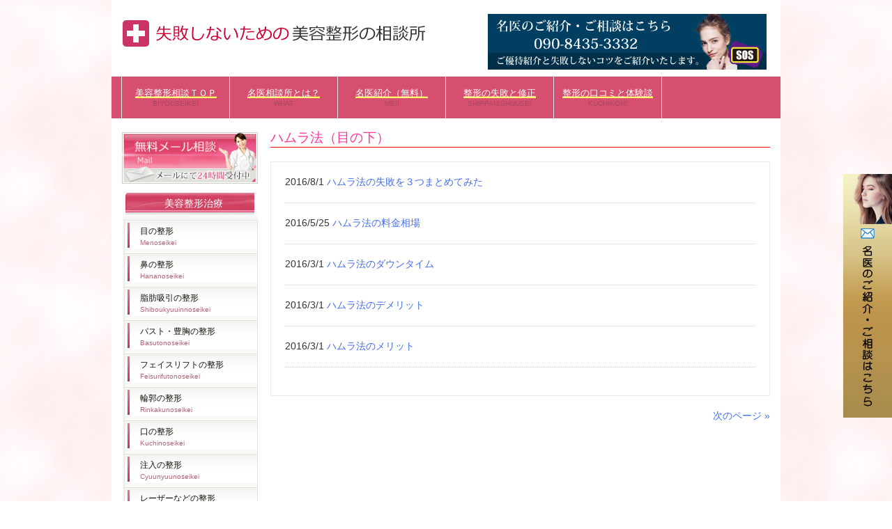

--- FILE ---
content_type: text/html; charset=UTF-8
request_url: https://ba-consulting.org/category/eye-hamura/
body_size: 22585
content:
<!DOCTYPE html>
<html dir="ltr" lang="ja"
	prefix="og: https://ogp.me/ns#" >
<head>

<meta name="google-site-verification" content="Cnz_FIH6pFsM4i57PAmTBPYwrcmtglmAZZnH18APXxY" />


<meta charset="UTF-8">
<meta name="viewport" content="width=device-width, user-scalable=yes, maximum-scale=1.0, minimum-scale=1.0">


<link rel="profile" href="https://gmpg.org/xfn/11">
<!--<link rel="stylesheet" type="text/css" media="all" href="https://ba-consulting.org/wp-content/themes/tpl_001_rwd/style.css">-->
<link rel="stylesheet" type="text/css" media="only screen and (max-device-width:600px)" href="https://ba-consulting.org/wp-content/themes/tpl_001_rwd/style-2.css">
<link rel="stylesheet" type="text/css" media="only screen and (min-device-width:601px)" href="https://ba-consulting.org/wp-content/themes/tpl_001_rwd/style.css">
<link rel="pingback" href="https://ba-consulting.org/xmlrpc.php">
<!--[if lt IE 9]>
<script src="https://ba-consulting.org/wp-content/themes/tpl_001_rwd/js/html5.js"></script>
<script src="https://ba-consulting.org/wp-content/themes/tpl_001_rwd/js/css3-mediaqueries.js"></script>
<![endif]-->

		<!-- All in One SEO 4.3.5.1 - aioseo.com -->
		<title>ハムラ法（目の下） - 【名医選び】失敗しないための美容相談所・山口</title>
		<meta name="robots" content="max-image-preview:large" />
		<link rel="canonical" href="https://ba-consulting.org/category/eye-hamura/" />
		<link rel="next" href="https://ba-consulting.org/category/eye-hamura/page/2/" />
		<meta name="generator" content="All in One SEO (AIOSEO) 4.3.5.1 " />
		<script type="application/ld+json" class="aioseo-schema">
			{"@context":"https:\/\/schema.org","@graph":[{"@type":"BreadcrumbList","@id":"https:\/\/ba-consulting.org\/category\/eye-hamura\/#breadcrumblist","itemListElement":[{"@type":"ListItem","@id":"https:\/\/ba-consulting.org\/#listItem","position":1,"item":{"@type":"WebPage","@id":"https:\/\/ba-consulting.org\/","name":"\u30db\u30fc\u30e0","description":"\u5931\u6557\u3057\u306a\u3044\u305f\u3081\u306e\u30af\u30ea\u30cb\u30c3\u30af\u9078\u3073\u3092\u89e3\u8aac\u3057\u3066\u3044\u307e\u3059\u3002\u5730\u96f7\u75c5\u9662\u306e\u898b\u629c\u304d\u65b9\u3084\u65bd\u8853\u3054\u3068\u306b\u52b9\u679c\u3001\u4fee\u6b63\u3001\u30ea\u30b9\u30af\u3001\u53e3\u30b3\u30df\u3001\u8a55\u5224\u3001\u30c7\u30e1\u30ea\u30c3\u30c8\u3001\u30c0\u30a6\u30f3\u30bf\u30a4\u30e0\u3001\u6599\u91d1\u3092\u89e3\u8aac\u3057\u3066\u3044\u307e\u3059\u3002","url":"https:\/\/ba-consulting.org\/"},"nextItem":"https:\/\/ba-consulting.org\/category\/eye-hamura\/#listItem"},{"@type":"ListItem","@id":"https:\/\/ba-consulting.org\/category\/eye-hamura\/#listItem","position":2,"item":{"@type":"WebPage","@id":"https:\/\/ba-consulting.org\/category\/eye-hamura\/","name":"\u30cf\u30e0\u30e9\u6cd5\uff08\u76ee\u306e\u4e0b\uff09","url":"https:\/\/ba-consulting.org\/category\/eye-hamura\/"},"previousItem":"https:\/\/ba-consulting.org\/#listItem"}]},{"@type":"CollectionPage","@id":"https:\/\/ba-consulting.org\/category\/eye-hamura\/#collectionpage","url":"https:\/\/ba-consulting.org\/category\/eye-hamura\/","name":"\u30cf\u30e0\u30e9\u6cd5\uff08\u76ee\u306e\u4e0b\uff09 - \u3010\u540d\u533b\u9078\u3073\u3011\u5931\u6557\u3057\u306a\u3044\u305f\u3081\u306e\u7f8e\u5bb9\u76f8\u8ac7\u6240\u30fb\u5c71\u53e3","inLanguage":"ja","isPartOf":{"@id":"https:\/\/ba-consulting.org\/#website"},"breadcrumb":{"@id":"https:\/\/ba-consulting.org\/category\/eye-hamura\/#breadcrumblist"}},{"@type":"Organization","@id":"https:\/\/ba-consulting.org\/#organization","name":"\u7f8e\u5bb9\u6574\u5f62\u306e\u540d\u533b\u76f8\u8ac7\u6240\uff0d\u5931\u6557\u3084\u53e3\u30b3\u30df","url":"https:\/\/ba-consulting.org\/"},{"@type":"WebSite","@id":"https:\/\/ba-consulting.org\/#website","url":"https:\/\/ba-consulting.org\/","name":"\u7f8e\u5bb9\u6574\u5f62\u306e\u540d\u533b\u76f8\u8ac7\u6240\uff0d\u5931\u6557\u3084\u53e3\u30b3\u30df","description":"\u6574\u5f62\u3092\u5f8c\u6094\u30fb\u5931\u6557\u3057\u306a\u3044\u305f\u3081\u306e\u533b\u5e2b\u9078\u3073\u3092\u89e3\u8aac\u3057\u3066\u3044\u307e\u3059\u3002","inLanguage":"ja","publisher":{"@id":"https:\/\/ba-consulting.org\/#organization"}}]}
		</script>
		<!-- All in One SEO -->

<link rel='dns-prefetch' href='//www.googletagmanager.com' />
<link rel='dns-prefetch' href='//s.w.org' />
<link rel="alternate" type="application/rss+xml" title="【名医選び】失敗しないための美容相談所・山口 &raquo; ハムラ法（目の下） カテゴリーのフィード" href="https://ba-consulting.org/category/eye-hamura/feed/" />
		<script type="text/javascript">
			window._wpemojiSettings = {"baseUrl":"https:\/\/s.w.org\/images\/core\/emoji\/12.0.0-1\/72x72\/","ext":".png","svgUrl":"https:\/\/s.w.org\/images\/core\/emoji\/12.0.0-1\/svg\/","svgExt":".svg","source":{"concatemoji":"https:\/\/ba-consulting.org\/wp-includes\/js\/wp-emoji-release.min.js?ver=5.4.2"}};
			/*! This file is auto-generated */
			!function(e,a,t){var r,n,o,i,p=a.createElement("canvas"),s=p.getContext&&p.getContext("2d");function c(e,t){var a=String.fromCharCode;s.clearRect(0,0,p.width,p.height),s.fillText(a.apply(this,e),0,0);var r=p.toDataURL();return s.clearRect(0,0,p.width,p.height),s.fillText(a.apply(this,t),0,0),r===p.toDataURL()}function l(e){if(!s||!s.fillText)return!1;switch(s.textBaseline="top",s.font="600 32px Arial",e){case"flag":return!c([127987,65039,8205,9895,65039],[127987,65039,8203,9895,65039])&&(!c([55356,56826,55356,56819],[55356,56826,8203,55356,56819])&&!c([55356,57332,56128,56423,56128,56418,56128,56421,56128,56430,56128,56423,56128,56447],[55356,57332,8203,56128,56423,8203,56128,56418,8203,56128,56421,8203,56128,56430,8203,56128,56423,8203,56128,56447]));case"emoji":return!c([55357,56424,55356,57342,8205,55358,56605,8205,55357,56424,55356,57340],[55357,56424,55356,57342,8203,55358,56605,8203,55357,56424,55356,57340])}return!1}function d(e){var t=a.createElement("script");t.src=e,t.defer=t.type="text/javascript",a.getElementsByTagName("head")[0].appendChild(t)}for(i=Array("flag","emoji"),t.supports={everything:!0,everythingExceptFlag:!0},o=0;o<i.length;o++)t.supports[i[o]]=l(i[o]),t.supports.everything=t.supports.everything&&t.supports[i[o]],"flag"!==i[o]&&(t.supports.everythingExceptFlag=t.supports.everythingExceptFlag&&t.supports[i[o]]);t.supports.everythingExceptFlag=t.supports.everythingExceptFlag&&!t.supports.flag,t.DOMReady=!1,t.readyCallback=function(){t.DOMReady=!0},t.supports.everything||(n=function(){t.readyCallback()},a.addEventListener?(a.addEventListener("DOMContentLoaded",n,!1),e.addEventListener("load",n,!1)):(e.attachEvent("onload",n),a.attachEvent("onreadystatechange",function(){"complete"===a.readyState&&t.readyCallback()})),(r=t.source||{}).concatemoji?d(r.concatemoji):r.wpemoji&&r.twemoji&&(d(r.twemoji),d(r.wpemoji)))}(window,document,window._wpemojiSettings);
		</script>
		<style type="text/css">
img.wp-smiley,
img.emoji {
	display: inline !important;
	border: none !important;
	box-shadow: none !important;
	height: 1em !important;
	width: 1em !important;
	margin: 0 .07em !important;
	vertical-align: -0.1em !important;
	background: none !important;
	padding: 0 !important;
}
</style>
	<link rel='stylesheet' id='wp-block-library-css'  href='https://ba-consulting.org/wp-includes/css/dist/block-library/style.min.css?ver=5.4.2' type='text/css' media='all' />
<link rel='stylesheet' id='contact-form-7-css'  href='https://ba-consulting.org/wp-content/plugins/contact-form-7/includes/css/styles.css?ver=4.9' type='text/css' media='all' />
<link rel='stylesheet' id='whats-new-style-css'  href='https://ba-consulting.org/wp-content/plugins/whats-new-genarator/whats-new.css?ver=1.11.2' type='text/css' media='all' />
<script type='text/javascript' src='https://ba-consulting.org/wp-includes/js/jquery/jquery.js?ver=1.12.4-wp'></script>
<script type='text/javascript' src='https://ba-consulting.org/wp-includes/js/jquery/jquery-migrate.min.js?ver=1.4.1'></script>

<!-- Google アナリティクス スニペット (Site Kit が追加) -->
<script type='text/javascript' src='https://www.googletagmanager.com/gtag/js?id=UA-45175492-1' async></script>
<script type='text/javascript'>
window.dataLayer = window.dataLayer || [];function gtag(){dataLayer.push(arguments);}
gtag('set', 'linker', {"domains":["ba-consulting.org"]} );
gtag("js", new Date());
gtag("set", "developer_id.dZTNiMT", true);
gtag("config", "UA-45175492-1", {"anonymize_ip":true});
gtag("config", "G-8L80CK1K1F");
</script>

<!-- (ここまで) Google アナリティクス スニペット (Site Kit が追加) -->
<link rel='https://api.w.org/' href='https://ba-consulting.org/wp-json/' />
<link rel="EditURI" type="application/rsd+xml" title="RSD" href="https://ba-consulting.org/xmlrpc.php?rsd" />
<link rel="wlwmanifest" type="application/wlwmanifest+xml" href="https://ba-consulting.org/wp-includes/wlwmanifest.xml" /> 
<!-- Favicon Rotator -->
<link rel="shortcut icon" href="https://ba-consulting.org/wp-content/uploads/2015/05/favicon.ico" />
<!-- End Favicon Rotator -->
<meta name="generator" content="Site Kit by Google 1.98.0" /><link rel="icon" href="https://ba-consulting.org/wp-content/uploads/2018/08/logo-shikaku.png" sizes="32x32" />
<link rel="icon" href="https://ba-consulting.org/wp-content/uploads/2018/08/logo-shikaku.png" sizes="192x192" />
<link rel="apple-touch-icon" href="https://ba-consulting.org/wp-content/uploads/2018/08/logo-shikaku.png" />
<meta name="msapplication-TileImage" content="https://ba-consulting.org/wp-content/uploads/2018/08/logo-shikaku.png" />
<script src="https://ba-consulting.org/wp-content/themes/tpl_001_rwd/js/jquery1.4.4.min.js"></script>
<script src="https://ba-consulting.org/wp-content/themes/tpl_001_rwd/js/script.js"></script>

</head>

<body>

<div id="wrapper">

  <header id="header" role="banner">
		

		<div class="logo2">		
  		<a href="https://ba-consulting.org/"><img src="https://ba-consulting.org/wp-content/uploads/2015/04/logo.gif" alt="美容整形の失敗・リスク・修正"  class="headerlogo"></a>
		</div>
    <div class="info">
<a href="https://ba-consulting.org/contact"><img src="https://ba-consulting.org/wp-content/uploads/2015/05/logo2.png" alt="美容整形の名医相談" class="linkbtn"/></a>
    	    	    </div>
	</header>

  <nav id="mainNav">
    <a class="menu" id="menu"><span>MENU</span></a>
		<div class="panel">   
    <ul><li id="menu-item-15382" class="menu-item menu-item-type-custom menu-item-object-custom menu-item-home"><a title="BIYOUSEIKEI" href="https://ba-consulting.org/"><strong>美容整形相談ＴＯＰ</strong><span>BIYOUSEIKEI</span></a></li>
<li id="menu-item-15380" class="menu-item menu-item-type-post_type menu-item-object-page"><a title="WHAT" href="https://ba-consulting.org/service/"><strong>名医相談所とは？</strong><span>WHAT</span></a></li>
<li id="menu-item-15384" class="menu-item menu-item-type-post_type menu-item-object-page"><a title="MEII" href="https://ba-consulting.org/contact/"><strong>名医紹介（無料）</strong><span>MEII</span></a></li>
<li id="menu-item-15381" class="menu-item menu-item-type-post_type menu-item-object-page"><a title="SHIPPAI&#038;SHUUSEI" href="https://ba-consulting.org/shippaitoshuusei/"><strong>整形の失敗と修正</strong><span>SHIPPAI&#038;SHUUSEI</span></a></li>
<li id="menu-item-15385" class="menu-item menu-item-type-post_type menu-item-object-page"><a title="KUCHIKOMI" href="https://ba-consulting.org/taikendan/"><strong>整形の口コミと体験談</strong><span>KUCHIKOMI</span></a></li>
</ul>    </div>
  </nav>

<div class="screensize"><div id="link-right"><a href="https://ba-consulting.org/contact" /><img src="https://ba-consulting.org/wp-content/uploads/2015/05/link-right.jpg" alt="整形の失敗・リスク・修正"></a></div></div>

<div class="screensize2">
<div id="link-bottom"><a href="mailto:mail@ba-consulting.org"><img src="https://ba-consulting.org/wp-content/themes/tpl_001_rwd/images/bottom-mail.png" alt="美容整形の効果相談" class="bottomlink" /></a><a href="https://ba-consulting.org/contact" /><img src="https://ba-consulting.org/wp-content/themes/tpl_001_rwd/images/bottom-form.png" alt="美容整形の失敗相談" class="bottomlink" /></a></div>
</div><section id="main">
	<section id="post-19672" class="content">	

				<h3 class="heading">ハムラ法（目の下）</h3>
			
  	<article class="post">
				
		<article id="post-19672" class="archive">
    		<p><time datetime="2016-08-01">2016/8/1</time> <a href="https://ba-consulting.org/eye-hamura/eye-hamuranoshippai/" rel="bookmark" title="Permanent Link to ハムラ法の失敗を３つまとめてみた"><span>ハムラ法の失敗を３つまとめてみた</span></a>
  	</article>
	
	
		<article id="post-23310" class="archive">
    		<p><time datetime="2016-05-25">2016/5/25</time> <a href="https://ba-consulting.org/eye-hamura/eye-hamuranoryoukinsoba/" rel="bookmark" title="Permanent Link to ハムラ法の料金相場"><span>ハムラ法の料金相場</span></a>
  	</article>
	
	
		<article id="post-19705" class="archive">
    		<p><time datetime="2016-03-01">2016/3/1</time> <a href="https://ba-consulting.org/eye-hamura/eye-hamuranodowntime/" rel="bookmark" title="Permanent Link to ハムラ法のダウンタイム"><span>ハムラ法のダウンタイム</span></a>
  	</article>
	
	
		<article id="post-19702" class="archive">
    		<p><time datetime="2016-03-01">2016/3/1</time> <a href="https://ba-consulting.org/eye-hamura/eye-hamuranodemerit/" rel="bookmark" title="Permanent Link to ハムラ法のデメリット"><span>ハムラ法のデメリット</span></a>
  	</article>
	
	
		<article id="post-19696" class="archive">
    		<p><time datetime="2016-03-01">2016/3/1</time> <a href="https://ba-consulting.org/eye-hamura/eye-hamuranomerit/" rel="bookmark" title="Permanent Link to ハムラ法のメリット"><span>ハムラ法のメリット</span></a>
  	</article>
	
			</article>
	</section>
                              <div class="pagenav">
                                          <div class="prev"></div>
                                          <div class="next"><a href="https://ba-consulting.org/category/eye-hamura/page/2/" >次のページ &raquo;</a></div>
                            </div>
              </section>
<!-- / コンテンツ -->
<aside id="sidebar">


      <div class="side_box">

        <div class="side_btn"><a href="https://ba-consulting.org/contact"><img src="https://ba-consulting.org/wp-content/themes/tpl_001_rwd/img/side_btn_df.jpg" alt="美容整形の名医相談所|失敗 ・修正・リスク" class="linkbtn" /></a></div>
      </div>

 <h4>美容整形治療</h4>
<div class="side_box">
<div class="side_inbox">
<div class="textwidget">
<ul>
        <li><a href="https://ba-consulting.org/eye">目の整形<br />
          <span>Menoseikei</span></a></li>
        <li><a href="https://ba-consulting.org/nose">鼻の整形<br />
          <span>Hananoseikei</span></a></li>
        <li><a href="https://ba-consulting.org/shibou">脂肪吸引の整形<br />
          <span>Shiboukyuuinnoseikei</span></a></li>
        <li><a href="https://ba-consulting.org/bust">バスト・豊胸の整形<br />
          <span>Basutonoseikei</span></a></li>
        <li><a href="https://ba-consulting.org/age">フェイスリフトの整形<br />
          <span>Feisurifutonoseikei</span></a></li>
        <li><a href="https://ba-consulting.org/face">輪郭の整形<br />
          <span>Rinkakunoseikei</span></a></li>
        <li><a href="https://ba-consulting.org/ear">口の整形<br />
          <span>Kuchinoseikei</span></a></li>
        <li><a href="https://ba-consulting.org/chunyu">注入の整形<br />
          <span>Cyuunyuunoseikei</span></a></li>
        <li><a href="https://ba-consulting.org/skin">レーザーなどの整形<br />
          <span>Re-za-noseikei</span></a></li>
        <li><a href="https://ba-consulting.org/datsumou">脱毛・植毛の整形<br />
          <span>Datsumou-ikumounoseikei</span></a></li>
        <li><a href="https://ba-consulting.org/waki">多汗症・わきがの整形<br />
          <span>Takanshou-wakiganoseikei</span></a></li>
        <li><a href="https://ba-consulting.org/woman">女性器の整形<br />
          <span>Jyoseikinoseikei</span></a></li>
        <li><a href="https://ba-consulting.org/man">男性器の整形<br />
          <span>Danseikinoseikei</span></a></li>
        <li><a href="https://ba-consulting.org/shinbishika">審美歯科の治療<br />
          <span>Shinbishikanochiryou</span></a></li>
        <li><a href="https://ba-consulting.org/biyou">美容点滴の整形<br />
          <span>Biyoutentekinoseikei</span></a></li>
        <li><a href="https://ba-consulting.org/tattoo">タトゥー・刺青除去の整形<br />
          <span>Tatwu-irezumijyokyonoseikei</span></a></li>
        <li><a href="https://ba-consulting.org/sonota">その他の整形<br />
          <span>Sonotanoseikei</span></a></li>
        <li><a href="https://ba-consulting.org/masui">麻酔の種類<br />
          <span>Masuinoshurui</span></a></li>
</ul></div></div></div>

 <h4>美容治療一覧</h4>
<div class="side_box">
<div class="side_inbox">
<div class="textwidget">
<ul>
        <li><a href="https://ba-consulting.org/list">治療詳細一覧へ<br />
          <span>Detailed List </span></a></li>
        <li><a href="https://ba-consulting.org/bichukaku">鼻中隔延長術<br />
          <span>Masuinoshurui</span></a></li>
        <li><a href="https://ba-consulting.org/nose-bisen">鼻尖縮小術<br />
          <span>Masuinoshurui</span></a></li>
        <li><a href="https://ba-consulting.org/nose-kobana">小鼻縮小術<br />
          <span>Masuinoshurui</span></a></li>
        <li><a href="https://ba-consulting.org/nose-biyoku">鼻翼縮小術<br />
          <span>Masuinoshurui</span></a></li>
        <li><a href="https://ba-consulting.org/nose-iii">Ｉ型プロテーゼ<br />
          <span>Igatapurote</span></a></li>
        <li><a href="https://ba-consulting.org/era">エラ削り<br />
          <span>Masuinoshurui</span></a></li>
        <li><a href="https://ba-consulting.org/bust-kondens">コンデンスリッチ豊胸<br />
          <span>Masuinoshurui</span></a></li>
        <li><a href="https://ba-consulting.org/shibou-beibei">ベイザー脂肪吸引<br />
          <span>Masuinoshurui</span></a></li>
        <li><a href="https://ba-consulting.org/age-feisu">フェイスリフト<br />
          <span>Masuinoshurui</span></a></li>
        <li><a href="https://ba-consulting.org/eye-zensekai">全切開法<br />
          <span>Zensekkai</span></a></li>
</ul></div></div></div>　


</aside>	<!-- フッター -->
	<footer id="footer">
<div id="foot-inside">

<p>美容整形の項目</p>
<div class="clinicname"><a href="https://ba-consulting.org/eye-zensekai/">二重全切開</a>や<a href="https://ba-consulting.org/eye-megashira/">目頭切開</a>、<a href="https://ba-consulting.org/nose-iii/">Ｉ型プロテーゼ</a>、<a href="https://ba-consulting.org/bichukaku/">鼻中隔延長術</a>、<a href="https://ba-consulting.org/nose-bisen/">鼻尖縮小術</a>、<a href="https://ba-consulting.org/nose-biyoku/">鼻翼縮小</a>と言った代表的な鼻の手術や、輪郭形成の<a href="https://ba-consulting.org/era/">エラ削り</a>や<a href="https://ba-consulting.org/hoho/">頬骨削り</a>、<a href="https://ba-consulting.org/bakkaru/">バッカルファット除去</a>、若返りの<a href="https://ba-consulting.org/age-feisu/">フェイスリフト</a>や<a href="https://ba-consulting.org/age-itoage/">糸のフェイスリフト</a>は40代以降で特によく行われています。ボディ形成術では<a href="https://ba-consulting.org/bust-kondens/">コンデンスリッチ豊胸</a>や<a href="https://ba-consulting.org/shibou-beibei/">ベイザー脂肪吸引</a>、<a href="https://ba-consulting.org/shibou-ponpon/">太ももの脂肪吸引</a>と<a href="https://ba-consulting.org/shibou-hukubu/">お腹の脂肪吸引</a>などを中心として医師選びのポイントを解説しています。

</div>

<br />
<p> 全国のクリニック・病院を県名から探す</p>
<div class="clinicname">
北海道(札幌・函館)｜青森｜岩手｜宮城｜秋田｜山形｜福島｜茨城｜栃木｜群馬｜埼玉｜千葉｜東京都｜神奈川(横浜)｜新潟｜富山｜石川｜福井｜山梨｜長野｜岐阜｜静岡｜愛知(名古屋)｜三重｜滋賀｜京都｜大阪｜兵庫（神戸）｜奈良｜和歌山｜鳥取｜島根｜岡山｜広島｜山口｜徳島｜香川｜愛媛｜高知｜福岡(博多)｜佐賀｜長崎｜熊本｜大分｜宮崎｜鹿児島｜沖縄｜韓国

</div>

<br />
<p>全国の美容整形外科</p>
<div class="clinicname">
あ行 IDクリニック/大塚美容形成外科･歯科/イセアクリニック/ヴェリテクリニック/AIZ clinic か行 加藤クリニック麻布/銀座みゆき通り美容外科/ガーデンクリニック/カリスクリニック/慶友形成クリニック/共立美容外科 さ行 サフォクリニック/品川美容外科/聖心美容クリニック/THE CLINIC(ザクリニック)/自由が丘クリニック/しらゆりビューティークリニック/城本クリニック/ゼティスクリニック/酒井形成外科/湘南美容外科 た行 東京美容外科/高須クリニック な行 ノエル銀座クリニック/ナグモクリニック は・ま行 モッズクリニック/プリモ麻布十番クリニック/真崎クリニック/フォレストクリニック やらわ行 ルラクリニック/リッツ美容外科
</div>

<!--/#foot-inside-->

</div>

	</footer>
	<!-- / footer -->

	<p id="copyright">Copyright(c) 2026 【名医選び】失敗しないための美容相談所・山口 All Rights Reserved. </p>
</div>

<script type='text/javascript'>
/* <![CDATA[ */
var wpcf7 = {"apiSettings":{"root":"https:\/\/ba-consulting.org\/wp-json\/contact-form-7\/v1","namespace":"contact-form-7\/v1"},"recaptcha":{"messages":{"empty":"\u3042\u306a\u305f\u304c\u30ed\u30dc\u30c3\u30c8\u3067\u306f\u306a\u3044\u3053\u3068\u3092\u8a3c\u660e\u3057\u3066\u304f\u3060\u3055\u3044\u3002"}}};
/* ]]> */
</script>
<script type='text/javascript' src='https://ba-consulting.org/wp-content/plugins/contact-form-7/includes/js/scripts.js?ver=4.9'></script>
<script type='text/javascript' src='https://ba-consulting.org/wp-includes/js/wp-embed.min.js?ver=5.4.2'></script>
<!-- wutmwa82-->
</body>
</html>

--- FILE ---
content_type: text/css
request_url: https://ba-consulting.org/wp-content/themes/tpl_001_rwd/style-2.css
body_size: 22818
content:
@charset "utf-8";
/*
Theme Name: tpl_001_rwd
Theme URI: http://theme.o2gp.com/
Description: tpl_001_rwd
Version: 1.0
Author: o2 Group
Author URI: http://theme.o2gp.com/
Tags: simple

	o2 Group v1.0
	 http://theme.o2gp.com/

	This theme was designed and built by o2 Group,
	whose blog you will find at http://theme.o2gp.com/

	The CSS, XHTML and design is released under GPL:
	http://www.opensource.org/licenses/gpl-license.php

*/

/* =Reset default browser CSS.
Based on work by Eric Meyer:http://meyerweb.com/eric/tools/css/reset/index.html
-------------------------------------------------------------- */
html, body, div, span, applet, object, iframe, h1, h2, h3, h4, h5, h6, p, blockquote, pre, a, abbr, acronym, address, big, cite, code, del, dfn, em, font, ins, kbd, q, s, samp, small, strike, strong, sub, sup, tt, var, dl, dt, dd, ol, ul, li, fieldset, form, label, legend, table, caption, tbody, tfoot, thead, tr, th, td{border:0;font-family:inherit;font-size:100%;font-style:inherit;font-weight:inherit;margin:0;outline:0;padding:0;vertical-align:baseline;}
:focus{outline:0;}

ol, ul{list-style:none;}
table{border-collapse:separate;border-spacing:0;}
caption, th, td{font-weight:normal;text-align:left;}
blockquote:before, blockquote:after,q:before, q:after{content:"";}
blockquote, q{quotes:"" "";}
a img{border:0;}
figure{margin:0}
article, aside, details, figcaption, figure, footer, header, hgroup, menu, nav, section{display:block;}
/* -------------------------------------------------------------- */

body{
color:#333;
font-size:0.90em;
font-family:"ヒラギノ角ゴ Pro W3", "Hiragino Kaku Gothic Pro", "メイリオ", Meiryo, Osaka, "ＭＳ Ｐゴシック", "MS PGothic", sans-serif;
background:#ffecf2;
background: url(img/bg.jpg);
-webkit-text-size-adjust:100%;
}

h1{
display:inline; 
}

h1.heading{
clear:both;
display:block;
font-weight:normal;
padding:0 10px;
line-height:36px;
color:#fff;
background:url(images/heading3.png) repeat-x 0 0;
}

/*
h2{
clear:both;
font-weight:bold;
font-size:1.5em;
padding:0 10px;
line-height:36px;
color:#666;
background:#666;
text-align: center;
padding-top:25px;
border-bottom: 2px solid #dddddd;
background:url(images/title_bg.png) no-repeat 0 100%;
height:60px;
}*/

h2{
clear:both;
font-weight:normal;
padding:0 10px;
line-height:36px;
color:#fff;
background:url(images/heading3.png) repeat-x 0 0;
}

h2.heading {
color:#ff3399;
font-weight:normal;
background-image:url(img/bg-subtitle.jpg);
font-size:15px;
margin-bottom:10px;
}

h3.heading {
color:#ff3399;
font-weight:normal;
background-image:url(img/bg-subtitle.jpg);
font-size:15px;
margin-bottom:10px;
}


/*h3 {
color:#ff3399;
font-weight:bold;
background-image:url(img/bg-subtitle.jpg);
font-size:15px;
margin-bottom:10px;
}*/

#main h3{
font-size:130%;
border-bottom:1px solid #FF0000;
margin-bottom:20px;
}

#main h4{
background: url(images/h4marker.png) no-repeat 0 0px;
padding-left:35px;
font-size:120%;
margin-bottom:20px;
}

.subtitle5 {
color:#ff3399;
font-weight:bold;
background-image:url(img/bg-subtitle.jpg);
font-size:15px;
}

h5 {
color:#ff3399;
font-weight:bold;
background-image:url(img/bg-subtitle.jpg);
font-size:15px;
}

h6{
	width:98%;
	height:auto;
	font-size:13px;
	font-weight:normal;
	background-color:#e4e4e4;
	padding:20px;
	margin-top:10px;
	margin-bottom:10px;
}

h7{
	border-bottom: 1px solid #999;
	line-height: 180%;
}

span.light {
	background-color:#faf8a3;
	padding:0;
	margin:0;
}


h8 {
	width: 400px;
	margin-left: 10px;
	font-weight:bold;
	font-size:130%;
}

h9 {
	width: 400px;
	border-left-width: 15px;
	margin-left: 25px;
	list-style:square;
}


/* リンク設定
------------------------------------------------------------*/
a{color:#466eeb;text-decoration:none;}
a:hover{color:#200c8b;}
a:active, a:focus{outline:0;}


/* フォーム
------------------------------------------------------------*/
input, textarea{
vertical-align:middle;
max-width:90%;
line-height:24px;
height:30px;
padding:1px 5px;
border:1px solid #ccc;
border-radius:3px;
-webkit-border-radius:3px;
-moz-border-radius:3px;
font-size:100%;
color:指定なし;
}

textarea{
height:auto;
width:90%;
line-height:1.5;
}

/*input[type="submit"],input[type="reset"],input[type="button"]{
padding:3px 10px;
background:#cf6a88;
border:0;
border-radius:3px;
-webkit-border-radius:3px;
-moz-border-radius:3px;
line-height:1.5;
height:auto;
font-size:110%;
color:#fff;
}

input[type="submit"]:hover,input[type="reset"]:hover,input[type="button"]:hover{
background:#a74864;
cursor:pointer;
}
*/

/* 全体
------------------------------------------------------------*/
strong {
    background: linear-gradient(transparent 80%, #ffff66 90%);
}

#wrapper{
margin:0 auto;
padding:0 1%;
width:98%;
position:relative;
background:#fff;
}

.inner{
margin:0 auto;
width:100%;
}


/*************
/* ヘッダー
*************/
#header{
height:110px;
}

#header h1{
padding:5px 0 10px 10px;
font-size:12px;
font-weight:normal;
}

/*************
/* ロゴ
*************/
.logo{
float:left;
}

.logo2{
float:left;
margin-top:20px;
margin-left:10px;
}

.logo p{float:left;}

.logo img{
width:auto;
float:left;
padding:0 5px 0 10px;
}

.logo span{display:block;}

/*************
/* 電話番号
*************/
.info{
float:right;
margin-top:20px;
padding-right:20px;
padding-left:20px;
text-align:center;
}
.info .open{font-size:1.1em;}


/*************
/* ロゴ+電話番号
*************/
.logo,.info .tel{
color:#cf6a88;
font-size:24px;
font-weight:bold;
}

.logo span,.info span{
color:#333;
font-size:.6em;
font-weight:normal;
}


/**************************
/* メイン画像（トップページ+サブページ）
**************************/
#mainBanner{
margin:17px auto;
padding:0;
width:100%;
position:relative;
line-height:0;
z-index:0;
}

#mainBanner img{
max-width:100%;
height:auto;
border:4px solid #ffecf2;
}

/*.slogan{
position:absolute;
max-width:100%;
height:auto;
bottom:10px;
left:10px;
padding:5px 10px;
line-height:1.4;
color:#fff;
background-color:rgba(0,0,0,0.4);
}

.slogan h2{
padding-bottom:5px;
font-size:20px;
}
*/


/**************************
/* グリッド
**************************/
.gridWrapper{
clear:both;
padding-bottom:20px;
overflow:hidden;
}

* html .gridWrapper{height:1%;}
	
.grid{
overflow:hidden;
background:#fff;
border:1px solid #ebebeb;
}

.box{
margin:0 5px;
padding:10px;
}

.box img{
max-width:100%;
height:auto;
border:4px solid #ebebeb;
}

.box h3{padding:10px 0 5px;}

.box h3, .box p{text-align:left;}

.box p.readmore{
padding:10px 5px 5px;
text-align:right;
}



/*************
メイン コンテンツ
*************/
section.content article{
padding:20px;
margin-bottom:20px;
border:1px solid #ebebeb;
overflow:hidden;
}

section.toppage article,section.content .archive{border:0;}
section.toppage{margin:0 15px;}


/* アーカイブページ */
section.content .archive{
padding:0;
border-bottom:1px dotted #ccc;
}

section.content p{margin-bottom:5px;}

h3.heading{
clear:both;
font-weight:normal;
padding:0 10px;
line-height:36px;
color:#fff;
background:url(images/heading3.png) repeat-x 0 0;
}

section.content img{
max-width:90%;
height:auto;
}

.alignleft{
float:left;
clear:left;
margin:3px 10px 10px 0;
}

.alignright{
float:right;
clear:right;
margin:3px 0 10px 10px;
}

.border,ul.list img{border:4px solid #ebebeb;}


/*************
/* サイドバー
*************/
#sidebar article{
clear:both;
padding:7px;
margin-bottom:20px;
border:1px solid #ebebeb;
overflow:hidden;
background:#fff7fa;
}

#sidebar h3 {
	font-size: 14px;
	line-height: 15px;
	color: #FFFFFF;
	background-image: url(img/side_h3.gif);
background:#d44f6e;
background-repeat:no-repeat;
text-align:center;
	height: 30px;
	padding-bottom: 4px;
	font-weight: normal;
	margin-bottom: 1px;
	padding-top: 8px;
	text-align: center;
}

sidebar .side_box {
	background-image: url(img/side_box.gif);
	background-repeat: repeat-x;
	background-position: top;
	width: 100%;
	margin-bottom: 5px;
	background-color: #F2F1EF;
	padding-top: 5px;
	padding-bottom: 10px;
}
#sidebar .side_box h3 {
	background-color: #DE738C;
	background-image: none;
	line-height: 20px;
	height: 20px;
	padding-top: 1px;
	padding-right: 0px;
	padding-bottom: 1px;
	padding-left: 0px;
	font-size: 13px;
	border-bottom-width: 2px;
	border-bottom-style: solid;
	border-bottom-color: #FC9ABA;
}
#sidebar .side_box .side_inbox {
	background-image: url(img/side_inbox.gif);
	background-repeat: repeat-x;
	background-position: bottom;
	width: 100%;
	padding-top: 5px;
	padding-bottom: 10px;
	background-color: #F5F5F4;
	margin-right: auto;
	margin-left: auto;
	border-top-width: 1px;
	border-right-width: 1px;
	border-left-width: 1px;
	border-top-style: solid;
	border-right-style: solid;
	border-left-style: solid;
	border-top-color: #FFFFFF;
	border-right-color: #FFFFFF;
	border-left-color: #FFFFFF;
}
#sidebar li {
	line-height:0;
}
#sidebar li a {
	display: block;
	font-size: 12px;
	line-height: 16px;
	color: #000;
	text-decoration: none;
	background-color: #F8F8F5;
	padding-top: 6px;
	padding-right: 5px;
	padding-left: 22px;
	border-bottom-width: 1px;
	border-bottom-style: solid;
	border-bottom-color: #E0E0D8;
	/*background-image: url(img/side_li.gif);*/
background:#fff;
	background-position: center top;
	background-repeat: no-repeat;
	border-top-width: 1px;
	border-top-style: solid;
	border-top-color: #FFF;
	height: 40px;
}

/*#sidebar li a:hover {
	background-color: #E95A7A;
	color: #FFFFFF;
	background-image: url(img/side_li_ov.gif);
}*/

#sidebar .side_box .side_inbox p {
	margin-top: 5px;
	margin-right: 10px;
	margin-bottom: 10px;
	margin-left: 10px;
	font-size: 12px;
}
#sidebar .side_box .side_btn {
	text-align: center;
	padding-top: 5px;
	padding-bottom: 5px;
}
#sidebar .side_box .side_prbox {
	width: 100%;
	background-color: #F9F9F7;
	margin-right: auto;
	margin-left: auto;
	margin-top: 10px;
	padding: 10px;
	font-size: 12px;
	color: #6F6B5E;
}
#sidebar .side_box .side_prbox p {
	font-size: 10px;
	line-height: 130%;
}
#sidebar .side_box .side_prbox a {
	color: #8E8979;
}

#sidebar li a span {
	font-size: 10px;
	line-height: 12px;
	color: #AE6676;
}
#sidebar li a:hover span {
	color: #FBDBE4;
}
#sidebar ul {
	width: 100%;
	margin-right: auto;
	margin-left: auto;
	border-top-width: 1px;
	border-right-width: 1px;
	border-left-width: 5px;
	border-top-style: solid;
	border-right-style: solid;
	border-left-style: solid;
	border-top-color: #E3E3E3;
	border-right-color: #E3E3E3;
	border-left-color: #d85574;
	display: block;
}
#sidebar .chui {
	font-size: 10px;
	color: #FF3366;
	padding-left: 5px;
}

/*#sidebar ul{padding-top:10px;}

#sidebar li{
margin-bottom:10px;
padding-bottom:10px;
list-style:none;
border-bottom:1px dashed #ebebeb;
}

#sidebar li:last-child{
border:0;
margin-bottom:0px;
}

#sidebar li a{display:block;}

ul.list li{
clear:both;
margin-bottom:5px;
padding:5px 0;
overflow:hidden;
}

ul.list li{height:1%;}

ul.list li img{
float:left;
margin-right:10px;
}

ul.list li{
font-size:12px;
line-height:1.35;
}
*/

/*************
/* フッター
*************/
#footer{
clear:both;
overflow:hidden;
padding:10px 10px 20px 10px;
background:#df738d;
}

* html #footer{height:1%;}

#footer .grid{
float:left;
padding:10px 0 5px;
margin:0;
background:transparent;
}

#footer #info .logo, #footer #info .info{float:none;}

#footer #info .info{
clear:both;
padding:10px 0 0 15px;
text-align:left;
}

#footer .logo{font-size:18px;}

#footer .info .tel,#footer .info .tel span,#footer #info .open{font-size:12px;}

ul.footnav{
float:right;
width:620px;
padding:10px 0;
}
ul.footnav ul{display:none;}

ul.footnav li{
float:left;
margin-bottom:10px;
padding:0 10px 0 8px;
border-right:1px solid #b6b6b6;
}

#footer a{color:#333;}

#footer a:hover{color:#888;}

#copyright{
clear:both;
padding:5px;
text-align:center;
font-style:normal;
font-size:12px;
color:#fff;
background:#333;
}


/* page navigation
------------------------------------------------------------*/
.pagenav{
clear:both;
width:100%;
height:30px;
margin:5px 0 20px;
}

.prev{float:left}
.next{float:right;}

#pageLinks{
clear:both;
text-align:center;
}


/* タイポグラフィ
*****************************************************/
.dateLabel{
margin:0 0 10px;
text-align:right;
font:italic 1em "Palatino Linotype", "Book Antiqua", Palatino, serif;
}

.post p{padding-bottom:15px;}

.post ul{margin:0 0 10px 10px;}

.post ul li{
margin-bottom:5px;
padding-left:15px;
background:url(images/bullet.png) no-repeat 0 8px;
}

.post ol{margin:0 0 10px 30px;}

.post ol li{list-style:decimal;}

/*.post h1{
margin:20px 0;
padding:5px 0;
font-size:150%;
color:#000;
border-bottom:3px solid #cf6a88;
}

.post h2{
margin:10px 0;
padding-bottom:2px;
font-size:130%;
font-weight:normal;
color:#333;
border-bottom:2px solid #cf6a88;
}

.post h3{
margin:10px 0;
font-size:120%;
font-weight:normal;
color:#777;
border-bottom:1px solid #cf6a88;
}*/

.post blockquote{
clear:both;
padding:10px 0 10px 15px;
margin:10px 0 25px 30px;
border-left:3px solid #cf6a88;
}
 
.post blockquote p{padding:5px 0;}


.post table{
border-collapse:collapse;
margin:5px auto 15px auto;
}

.post table td{
border-collapse:collapse;
background-color:#f9f9f9;
text-align:left;
padding:8px;
border:1px solid #d6d6d6;
line-height:20px;
}

.post table th{
background-color:#f5f5f5;
text-align:right;
padding:8px;
white-space:nowrap;
color:#151515;
border-top:1px solid #d4d4d4;
border-right:4px solid #d4d4d4;
border-bottom:1px solid #d4d4d4;
border-left:1px solid #d4d4d4;
font-size:13px;
font-weight:normal;
letter-spacing:1px;
background-repeat:repeat-x;
background-position:top;
}


.post dt{font-weight:bold;}

.post dd{padding-bottom:10px;}

.post img{max-width:100%;height:auto;}

img.aligncenter{
display:block;
margin:5px auto;
}

img.alignright, img.alignleft{
padding:4px;
margin:0 0 2px 7px;
display:inline;
}

img.alignleft{margin:0 7px 2px 0;}

.alignright{float:right;}
.alignleft{float:left;}


/* PC用
------------------------------------------------------------*/
@media only screen and (min-width:960px){
	nav div.panel{
	display:block !important;
	float:left;
	}

	a#menu{display:none;}
	
  nav#mainNav{
	padding:0 14px;
	clear:both;
	height:60px;
	z-index:200;
	position:relative;
/*	background:url(images/topnavBg.png);*/
background:#d64f6f;
	}

	nav#mainNav ul li{
	float:left;
	position:relative;
	}
	nav#mainNav li:last-child{border-right:1px solid #ebebeb;}

	nav#mainNav ul li a{
	display:block;
	text-align:center;
	_float:left;
	font-size:13px;
	width:154px;
	height:45px;
	padding-top:15px;
	color:#fff;
	/*background:url(images/topnavSep.png);*/
background:#d64f6f;
	border-left:1px solid #ebebeb;
	}

	nav#mainNav ul li a span,nav#mainNav ul li a {display:block;}

	nav#mainNav ul li a span{
	color:#a74864;
	font-size:10px;
	}
	
	nav#mainNav ul ul{width:160px;}
	nav#mainNav ul li ul{display:none;}

	nav#mainNav ul li:hover ul{
	display:block;
	position:absolute;
	top:58px;
	left:-2px;
	z-index:500;
	}
	
	nav#mainNav ul li li{
	margin:0;
	float:none;
	width:160px;
	border:0;
	}
  nav#mainNav li li:last-child{border:0;}
	
	nav#mainNav ul li li a{
	width:auto;
	height:auto;
	padding:10px;
	font-size:95%;
	text-align:left;
	border:0;
	}

	nav#mainNav ul li li span{padding:0 10px;}

	nav#mainNav ul li li a:hover,nav#mainNav ul li li.current-menu-item a{color:#fff;}
	
	nav#mainNav li.current-menu-item li a{
	background-position:0 0;
background:#d64f6f;
	color:#333;
	}

/*	nav#mainNav li.current-menu-item a,nav#mainNav li a:hover,nav#mainNav li.current-menu-item li a:hover{
	color:#fff;
background:#d64f6f;
	background-position:0 -60px;
	}*/

nav#mainNav li a:hover{
color:#000;
background:#e099b6;
}
	
	#mainBanner{margin-left:15px;}

	#wrapper,.inner{
	width:960px;
	padding:0;
	}
	
	#wrapper{padding-bottom:20px;}
	
	#main{
	float:right;
	width:717px;
	padding:15px 15px 15px 0;
	}
	
	#sidebar{
	float:left;
	width:195px;
	padding:15px 0 15px 15px;
	overflow:hidden;
	}
	
	/* グリッド全体 */
	.gridWrapper{
	display:table;
	border-collapse:separate;
	border-spacing:20px;
	}
	
	/* グリッド */
	.grid{
	width:300px;
	display:table-cell;
	}
}


@media only screen and (max-width:959px){
	*{
    -webkit-box-sizing:border-box;
       -moz-box-sizing:border-box;
         -o-box-sizing:border-box;
        -ms-box-sizing:border-box;
            box-sizing:border-box;
	}
	
	nav#mainNav{
	clear:both;
	width:100%;
	margin:0 auto;
	padding:0;
	background:-webkit-gradient(linear, left top, left bottom, color-stop(1, #f5f5f5), color-stop(0.5, #f0f0f0), color-stop(0.00, #f7f7f7));
	background:-webkit-linear-gradient(top, #f7f7f7 0%, #f0f0f0 50%, #f5f5f5 100%);
	background:-moz-linear-gradient(top, #f7f7f7 0%, #f0f0f0 50%, #f5f5f5 100%);
	background:-o-linear-gradient(top, #f7f7f7 0%, #f0f0f0 50%, #f5f5f5 100%);
	background:-ms-linear-gradient(top, #f7f7f7 0%, #f0f0f0 50%, #f5f5f5 100%);
	background:linear-gradient(top, #f7f7f7 0%, #f0f0f0 50%, #f5f5f5 100%);
  border:1px solid #e4e4e4;
	}

	nav#mainNav a.menu{
	width:100%;
	display:block;
	height:40px;
	line-height:40px;
	font-weight:bold;
	text-align:left;
	}

	nav#mainNav a#menu span{padding-left:10px;}
	nav#mainNav > a span:before{content:"→ ";}
	nav#mainNav a.menuOpen span:before{content:"↓ ";}

	nav#mainNav a#menu:hover{cursor:pointer;}

	nav .panel{
	display:none;
	width:100%;
	position:relative;
	right:0;
	top:0;
	z-index:1;
	}
	
	nav#mainNav ul{margin:0;padding:0;}

  nav#mainNav ul li{
	float:none;
	clear:both;
	width:100%;
	height:auto;
	line-height:1.2;
	}

	nav#mainNav ul li:first-child{border-top:1px solid #e4e4e4;}
	nav#mainNav ul li li:first-child{border-top:0;}

	nav#mainNav ul li a,nav#mainNav ul li.current-menu-item li a{
	display:block;
	padding:15px 10px;
	text-align:left;
	border-bottom:1px dashed #ccc;
	}

	nav#mainNav ul li:last-child a{border:0;}
	nav#mainNav ul li li:last-child a{border:0;}
	nav#mainNav ul li li:last-child a{border-bottom:1px dashed #e4e4e4;}

 	nav#mainNav ul li a span{display:none;}
 
	nav#mainNav ul li.current-menu-item a,nav#mainNav ul li a:hover,nav#mainNav ul li.current-menu-item a,nav#mainNav ul li a:active, nav#mainNav ul li li.current-menu-item a, nav#mainNav ul li.current-menu-item li a:hover, nav#mainNav ul li.current-menu-item li a:active{
	color:#a74864;
	}

	nav#mainNav ul li li{
	float:left;
	border:0;
	}

	nav#mainNav ul li li a, nav#mainNav ul li.current-menu-item li a, nav#mainNav ul li li.current-menu-item a{
	padding-left:40px;
	background:url(images/sub1.png) no-repeat 20px 18px;
	}

	nav#mainNav ul li li.current-menu-item a,nav#mainNav ul li li a:hover, nav#mainNav ul li.current-menu-item li a:hover{background:url(images/sub1.png) no-repeat 20px -62px;}

	nav#mainNav ul li li:last-child a{background:url(images/subLast.png) no-repeat 20px 20px;}
	nav#mainNav ul li li:last-child.current-menu-item a,nav#mainNav ul li li:last-child a:hover,nav#mainNav ul li.current-menu-item li:last-child a:hover{background:url(images/subLast.png) no-repeat 20px -65px;}

	nav div.panel{float:none;}
	
	#main{padding-top:15px;}
	section.toppage{margin:0;}
	#sidebar{padding-bottom:15px;}
	#sidebar article{padding:7px 8px;}
	
	#footer .grid,#footer ul.footnav{float:none;width:100%;text-align:center;}
	ul.footnav li{float:none;display:inline-block;}
	
	.grid{width:100%;margin:10px 0;}
	.box p.readmore{text-align:left;}
	.box img{max-width:180px;float:left;margin:0 10px 10px;}
	
	.box h3{padding-top:0;}

	#footer .grid img,#footer .info{float:none;}
	#footer .grid p{display:block;}
	#footer #info .info{float:none;text-align:center;}
	#footer.logo,#footer .info{width:100%;float:none;}
	#footer .logo p{float:none;display:block;	}
	#footer .logo img{float:none;padding:0;}
}

@media only screen and (max-width:640px){
	#header{height:auto;padding-bottom:20px;}
	
	#header h1,.logo,.info{text-align:center;}
	
	.logo,.info{clear:both;width:100%;float:none;}
	
	.logo p{float:none;display:block;}
	.logo img{float:none;padding:0;}

  .alignleft,.alignright{float:none;display:block;margin:0 auto 10px;}
}

@media only screen and (max-width:480px){
	.box img{max-width:100px;}
	#mainBanner h2,#mainBanner p{font-size:80%;}

	h2 {line-height: inherit;}

}

/* カスタマイズ
*******************************/

@media screen and (max-width: 600px){
.screensize {       display:none;}
h2 {line-height: inherit; background: #ce6f8d; background-repeat:repeat;}

}

@media screen and (min-width: 600px){
.screensize2 {       display:none;}

h2 {

	line-height: inherit;

	backgroundcolor: #ce6f8d;

	background-repeat:repeat;

}

}

.imgsize{
width:98%;
height:auto;
}

.headerlogo{
width:100%;
}

.linkbtn{
width:100%;
height:auto;
}

.imgsize100{
width:100%;
height:auto;
}

#link-bottom{  
    position:fixed;  
    bottom:0px;  
width:98%;  
}

#link-bottom .bottomlink{
width:50%;
height:auto;
}

/*下層ページ*/
.main-box{
width: 710px;
border: solid 1px #ccc;
margin-bottom: 3px;
}

.main-text {
width: 650px;
padding-left: 30px;
padding-bottom:30px;
}

.main-small-box {
width:650px;
margin-left: 40px;
}

.main-small-box .box1, .box2, .box3{
width: 180px;
float:left;
background-color:#eae5d8;
margin-right: 10px;
padding:10px;
}

.clear {
clear:both;
}


.main-box-long{
width: 98%;
border: #3E2F42 dashed 2px;
background-color:#F7F9DE;
padding:10px;
margin: 0 0 20px 5px;
}


.top-image-margin {
margin-right:8px;
}

#link-right{  
    position:fixed;  
    top:250px;  
    right:0;  
} 

.text-center{
width:600px;
margin-left:50px;
}

/*フッター*/
#49 {
margin-left:20px;
font-size:11px;
line-height:180%;
color:#000;
}

.clinicname{
font-size:11px;
line-height:180%;
color:#000;
}

/*サイドバー*/

#sidebar h4{
color: #fff;
/*height:20px;*/
background-color: #000;
padding: 3px 0 1px 10px;
margin: 5px; 0 10px 0;
}

.mail-left{
margin-top:10px;
margin-left:20px;
}

.sidelink{
margin-bottom:10px;



#footer {
	clear: both;
/*	background-image: url(img/foot2.gif);
	background-repeat: repeat-x;
	background-position: top;*/
	background-color: #DE738C;
	border-top-width: 1px;
	border-top-style: solid;
	border-top-color: #CCCCCC;
	position: relative;
	color:#fff;
}

/*投稿ページ*/
h2.postmidashi{
clear:both;
font-weight:normal;
font-size:250%;
padding:0 10px;
line-height:36px;
color:#666;
background:#fff;
text-align: left;
padding-top:25px;
border-bottom: 2px solid #dddddd;
background:#fff;
height:60px;
}

h3.postmidashi{
font-size:170%;
border-bottom:1px solid #FF0000;
margin-bottom:20px;
}

h4.postmidashi{
background: url(images/h4marker.png) no-repeat 0 0px;
padding-left:35px;
font-size:130%;
margin-bottom:20px;
}

.wpcf7-submit {
font-size: 17px;
padding: 30px 30px 35px 30px;
background: #ff6699; 
color: #363B3F;
border-radius: 2px;
-webkit-border-radius: 2px;
-moz-border-radius: 2px;
border-top: none;
border-right: none;
border-left: none;
border-bottom: solid 4px #dcdcdc;
}

.wpcf7-submit:hover {
background-color: #ff6699;
color: #fff;
}